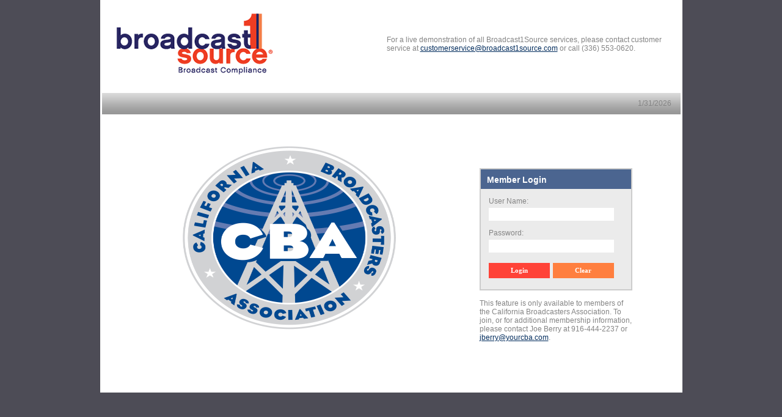

--- FILE ---
content_type: text/html; charset=utf-8
request_url: https://ca.broadcast1source.com/
body_size: 3206
content:


<!DOCTYPE html PUBLIC "-//W3C//DTD XHTML 1.0 Transitional//EN" "http://www.w3.org/TR/xhtml1/DTD/xhtml1-transitional.dtd">
<html xmlns="http://www.w3.org/1999/xhtml">
<head>
    <meta http-equiv="Content-Type" content="text/html; charset=iso-8859-1" />
    <title>California Members Login</title>
    <link href="includes/css/main/css.css" rel="stylesheet" type="text/css" />
    <script type="text/javascript" language="javascript" src="includes/ecfuns.js"></script>
</head>
<body>
    <form name="form1" method="post" action="./" id="form1">
<div>
<input type="hidden" name="__EVENTTARGET" id="__EVENTTARGET" value="" />
<input type="hidden" name="__EVENTARGUMENT" id="__EVENTARGUMENT" value="" />
<input type="hidden" name="__VIEWSTATE" id="__VIEWSTATE" value="/[base64]/ROH5pihDpDdwwHiBB68tdQ" />
</div>

<script type="text/javascript">
//<![CDATA[
var theForm = document.forms['form1'];
if (!theForm) {
    theForm = document.form1;
}
function __doPostBack(eventTarget, eventArgument) {
    if (!theForm.onsubmit || (theForm.onsubmit() != false)) {
        theForm.__EVENTTARGET.value = eventTarget;
        theForm.__EVENTARGUMENT.value = eventArgument;
        theForm.submit();
    }
}
//]]>
</script>


<div>

	<input type="hidden" name="__VIEWSTATEGENERATOR" id="__VIEWSTATEGENERATOR" value="CA0B0334" />
</div>
        <div>
            <table width="953px" align="center" style="background-color: #ffffff;"
                border="0" cellpadding="0" cellspacing="0">
                <tr>
                    <td>
            <table width="100%" height="82" style="background-color: #ffffff; text-align: center;"
                border="0" cellpadding="0" cellspacing="0">
                <tr>
                    <td height="10px"></td>
                </tr>
                <tr>
                    <td>
                        <table width="100%" border="0" style="text-align: center;" cellpadding="0" cellspacing="0">
                            <tr>
                                <td height="10px" colspan="3">
                                    <img src="images/clr.gif" width="1" height="1" /></td>
                            </tr>
                            <tr>
                                <td width="2%">&nbsp;</td>
                                <td align="left" valign="top" width="450px">
                                        <img src="images/broadcast_one_logo.gif" style="border: 0;" /></td>
                                <td align="left" valign="middle" class="lblnewtext">For a live demonstration of all Broadcast1Source services, please contact customer service at <a class="lblnewhtext" href="/cdn-cgi/l/email-protection#44273137302b292136372136322d27210426362b25202725373075372b313627216a272b29"><span class="__cf_email__" data-cfemail="0b687e787f64666e79786e797d62686e4b6979646a6f686a787f3a78647e79686e25686466">[email&#160;protected]</span></a> or call (336) 553-0620.</td>

                            </tr>
                            <tr>
                                <td height="10px" colspan="3">
                                    <img src="images/clr.gif" width="1" height="1" /></td>
                            </tr>

                        </table>
                        <table width="100%" border="0" cellspacing="0" cellpadding="0">
                            <tr>
                                <td height="10px">
                                    <img src="images/clr.gif" width="1" height="1" /></td>
                            </tr>
                        </table>
                        <table id="tbMemDets" width="100%" border="0" height="50">
	<tr id="trMemDets">
		<td id="tdMemIDDets" align="right" valign="middle">
                            <table border="0" cellpadding="0" cellspacing="0" width="100%"><tr style="background-image: url(images/header_bar.png); height: 35px; width: 1345px;"><td align="right"><script data-cfasync="false" src="/cdn-cgi/scripts/5c5dd728/cloudflare-static/email-decode.min.js"></script><script id="dxis_498869059" src="/DXR.axd?r=1_9-O1EZr" type="text/javascript"></script><script id="dxis_1532393253" src="/DXR.axd?r=1_10-O1EZr" type="text/javascript"></script><script id="dxis_1132233626" src="/DXR.axd?r=1_253-O1EZr" type="text/javascript"></script><script id="dxis_547551563" src="/DXR.axd?r=1_21-O1EZr" type="text/javascript"></script><script id="dxis_1636180460" src="/DXR.axd?r=1_62-O1EZr" type="text/javascript"></script><script id="dxis_1532566406" src="/DXR.axd?r=1_11-O1EZr" type="text/javascript"></script><script id="dxis_1532465251" src="/DXR.axd?r=1_12-O1EZr" type="text/javascript"></script><script id="dxis_457398744" src="/DXR.axd?r=1_181-O1EZr" type="text/javascript"></script><script id="dxis_1105079315" src="/DXR.axd?r=1_182-O1EZr" type="text/javascript"></script><script id="dxis_1532359620" src="/DXR.axd?r=1_13-O1EZr" type="text/javascript"></script><script id="dxis_1969917085" src="/DXR.axd?r=1_180-O1EZr" type="text/javascript"></script><script id="dxis_1347667042" src="/DXR.axd?r=1_187-O1EZr" type="text/javascript"></script><link rel="stylesheet" type="text/css" href="/DXR.axd?r=1_66-O1EZr" /><link rel="stylesheet" type="text/css" href="/DXR.axd?r=1_207-O1EZr" /><link rel="stylesheet" type="text/css" href="/DXR.axd?r=1_204-O1EZr" /><link rel="stylesheet" type="text/css" href="/DXR.axd?r=1_208-O1EZr" /><span class="dxeBase lblnewtext" id="lblMemIDDets">1/31/2026</span>&nbsp;&nbsp;&nbsp;&nbsp;&nbsp;</td>
                            </tr></table>
                        </td>
	</tr>
</table>

                        <table width="100%" border="0" cellspacing="0" cellpadding="0">
                            <tr>
                                <td height="20px">
                                    <img src="images/clr.gif" width="1" height="1" /></td>
                            </tr>
                        </table>
                        <table height="427px" width="100%" border="0" cellspacing="0" cellpadding="0">
	<tr>
		<td align="center" valign="top" width="70%"><br /><br /><img src="images/cba_logo.jpg" width="350" height="300" /></td>
		<td align="left" valign="top" width="20%"><br /><br /><br /><br /><br />
                                <table class="dxrpControl_dxrp_panel" cellspacing="0" cellpadding="0" id="rpLogin" border="0" style="height:200px;width:250px;border-collapse:collapse;border-collapse:separate;">
			<tr>
				<td id="rpLogin_HC" class="dxrpHeader_dxrp_panel dxrp_panel_header dx-borderBox" style="border-top-style:Solid;text-align:Left;border-left-color:#CCCCCC;border-left-width:2px;border-top-color:#CCCCCC;border-right-style:Solid;border-top-width:2px;border-right-width:2px;border-right-color:#CCCCCC;border-left-style:Solid;"><span id="rpLogin_RPHT" class="dxrpHT dx-vam">Member Login</span></td>
			</tr><tr class="dxrpCR">
				<td id="rpLogin_RPC" class="dxrp dxrpcontent dx-borderBox" style="background-color:#EBEBEB;width:100%;border-bottom:2px solid #cccccc ;border-left:2px solid #cccccc ;border-right:2px solid #cccccc ;"><div class="dxrpAW">
					<div id="rpLogin_CRC" class="dx-borderBox dxrpCW" style="padding-left:10px;padding-right:10px;padding-top:10px;padding-bottom:10px;">
						
                                    <table id="rpLogin_tbWelcome">
							<tr>
								<td align="left">
                                                <span id="rpLogin_lblName" title="Enter your User Name" class="lblnewtext" style="display:inline-block;width:110px;">User Name:</span>
                                            </td>
							</tr>
							<tr>
								<td align="left" style="padding-bottom: 10px">
                                                <table class="dxeTextBoxSys dxeTextBox_dxtb dxtb_text dxeTextBoxDefaultWidthSys" cellspacing="0" cellpadding="0" id="rpLogin_edtLoginName" border="0" style="height:21px;width:205px;border-collapse:collapse;">
									<tr>
										<td class="dxic" style="width:100%;"><input class="dxeEditArea_dxtb dxeEditAreaSys" id="rpLogin_edtLoginName_I" name="rpLogin$edtLoginName" onchange="ASPx.EValueChanged(&#39;rpLogin_edtLoginName&#39;)" type="text" /></td>
									</tr>
								</table><script id="dxss_1109038234" type="text/javascript">
<!--
ASPx.createControl(ASPxClientTextBox,'rpLogin_edtLoginName','edtLoginName',{'uniqueID':'rpLogin$edtLoginName','scStates':6,'scPostfix':'dxtb'},null,null,{'decorationStyles':[{'key':'F','className':'dxeFocused_dxtb','cssText':''}]});

//-->
</script>
                                            </td>
							</tr>
							<tr>
								<td align="left">
                                                <span id="rpLogin_lblPass" class="lblnewtext" style="display:inline-block;width:110px;">Password:</span>
                                            </td>
							</tr>
							<tr>
								<td align="left" style="padding-bottom: 10px">
                                                <table class="dxeTextBoxSys dxeTextBox_dxtb dxtb_text dxeTextBoxDefaultWidthSys" cellspacing="0" cellpadding="0" id="rpLogin_edtPassword" border="0" style="height:21px;width:205px;border-collapse:collapse;">
									<tr>
										<td class="dxic" style="width:100%;"><input class="dxeEditArea_dxtb dxeEditAreaSys" id="rpLogin_edtPassword_I" name="rpLogin$edtPassword" onchange="ASPx.EValueChanged(&#39;rpLogin_edtPassword&#39;)" type="password" /></td>
									</tr>
								</table><script id="dxss_1474495981" type="text/javascript">
<!--
ASPx.createControl(ASPxClientTextBox,'rpLogin_edtPassword','edtPassword',{'uniqueID':'rpLogin$edtPassword','scStates':6,'scPostfix':'dxtb'},null,null,{'decorationStyles':[{'key':'F','className':'dxeFocused_dxtb','cssText':''}]});

//-->
</script>
                                            </td>
							</tr>
							<tr>
								<td>
                                                
                                            </td>
							</tr>
							<tr>
								<td>
                                                <table border="0" cellpadding="0" cellspacing="0" width="100%">
									<tr>
										<td>
                                                <div class="dxbButton_btnnewsave dxbButtonSys dxbTSys" id="rpLogin_btnLogin" style="color:White;background-color:#FF4338;font-weight:bold;height:25px;width:100px;-webkit-user-select:none;cursor:pointer;">
											<div class="dxb">
												<div class="dxb-hbc">
													<input id="rpLogin_btnLogin_I" class="dxb-hb" value="Login" type="submit" name="rpLogin$btnLogin" readonly="readonly" />
												</div><span class="dx-vam">Login</span>
											</div>
										</div><script id="dxss_39147693" type="text/javascript">
<!--
ASPx.AddHoverItems('rpLogin_btnLogin',[[['dxbButtonHover_btnnewsave'],[''],[''],['','TC']]]);
ASPx.AddPressedItems('rpLogin_btnLogin',[[['dxbButtonPressed_btnnewsave'],[''],[''],['','TC']]]);
ASPx.AddDisabledItems('rpLogin_btnLogin',[[['dxbDisabled_btnnewsave'],[''],[''],['','TC']]]);
ASPx.AddSelectedItems('rpLogin_btnLogin',[[['dxbf'],[''],['CD']]]);
ASPx.InitializeSVGSprite();
ASPx.createControl(ASPxClientButton,'rpLogin_btnLogin','btnLogin',{'autoPostBack':true,'uniqueID':'rpLogin$btnLogin','serverEvents':['Click']},{'Click':function (s, e) { if ((edtLoginName.GetText() == null) || (edtLoginName.GetText() == '')) { alert('Please enter user name'); edtLoginName.Focus(); e.processOnServer = false; } else if (IsValidEmail(edtLoginName.GetText()) == false) { alert('Invalid user name'); edtLoginName.Focus(); e.processOnServer = false; } else if ((edtPassword.GetText() == null) || (edtPassword.GetText() == '')) { alert('Please enter password'); edtPassword.Focus(); e.processOnServer = false; } else { e.processOnServer = true; } } });

//-->
</script>
                                                </td>
										<td width="5px"></td>
										<td>
                                                <div class="dxbButton_btnnewcancel dxbButtonSys dxbTSys" id="rpLogin_btnClear" style="color:White;background-color:#FF7F3F;font-weight:bold;height:25px;width:100px;-webkit-user-select:none;cursor:pointer;">
											<div class="dxb">
												<div class="dxb-hbc">
													<input id="rpLogin_btnClear_I" class="dxb-hb" value="Clear" type="submit" name="rpLogin$btnClear" readonly="readonly" />
												</div><span class="dx-vam">Clear</span>
											</div>
										</div><script id="dxss_1825113488" type="text/javascript">
<!--
ASPx.AddHoverItems('rpLogin_btnClear',[[['dxbButtonHover_btnnewcancel'],[''],[''],['','TC']]]);
ASPx.AddPressedItems('rpLogin_btnClear',[[['dxbButtonPressed_btnnewcancel'],[''],[''],['','TC']]]);
ASPx.AddDisabledItems('rpLogin_btnClear',[[['dxbDisabled_btnnewcancel'],[''],[''],['','TC']]]);
ASPx.AddSelectedItems('rpLogin_btnClear',[[['dxbf'],[''],['CD']]]);
ASPx.createControl(ASPxClientButton,'rpLogin_btnClear','btnClear',{'uniqueID':'rpLogin$btnClear'},{'Click':function (s, e) { edtLoginName.SetText(''); edtPassword.SetText(''); } });

//-->
</script>
                                                </td>
									</tr>
								</table>
								
                                            </td>
							</tr>
						</table>
						
                                
					</div>
				</div></td>
			</tr>
		</table>
                            <span class="dxeBase lblnewtext" id="lblNote"><br />This feature is only available to members of the California Broadcasters Association. To join, or for additional membership information, please contact Joe Berry at 916-444-2237 or <a class='lblnewhtext' href="/cdn-cgi/l/email-protection#7c161e190e0e053c0513090e1f1e1d521f1311"><span class="__cf_email__" data-cfemail="bed4dcdbccccc7fec7d1cbccdddcdf90ddd1d3">[email&#160;protected]</span></a>.</span><script data-cfasync="false" src="/cdn-cgi/scripts/5c5dd728/cloudflare-static/email-decode.min.js"></script><script id="dxss_451587785" type="text/javascript">
<!--
ASPx.createControl(ASPxClientLabel,'lblNote','',{'encodeHtml':false,'scStates':4,'scPostfix':''});

//-->
</script>
        </td>
		<td width="10%"></td>
	</tr>
</table>

        </td></tr></table>
        </div>
    </form>
</body>
</html>


--- FILE ---
content_type: text/css
request_url: https://ca.broadcast1source.com/includes/css/main/css.css
body_size: 3794
content:
.body 
{  
	font-family: Verdana, Arial, Helvetica, sans-serif; font-size: 9pt; font-style: normal; font-weight: normal; color: #000000; background-color: #4D4C56; margin-top: 0px;
}
.tableHead 
{ 
	font-family: Verdana, Arial, Verdana, sans-serif; color: #FFFFFF; font-weight:bold; font-size:10pt; background-color:#1A4876;
}
.tableField 
{ 
	font-family: Verdana, Arial, sans-serif; color: #695F70; font-weight:bold; font-size:10pt; text-align:right;
}
.tableField1 
{
	font-family: Verdana, Arial, sans-serif; color: #695F70; font-weight:bold; font-size:10pt; text-align:left;
}
.pagetitle 
{ 
	font-family: Verdana, Arial, Helvetica, sans-serif; font-size: 14pt; font-style: normal; font-variant: normal; color: #000000; text-align: center
}
.bodybold 
{ 
	font-family: Verdana, Arial, Helvetica, sans-serif; font-size: 9pt; font-style: normal; font-weight: bold; color: #000000 
}
.graytextfield 
{  
	background-color: #E2e2e2
}
.graynumtext 
{  
	background-color: #EEEEEE; font-family: Verdana, Arial; font-size: 10pt; color: #000000; text-align:right;
}
.noRecord 
{ 
	font-family: Verdana, Arial; font-size: 12pt; color: #990000; font-weight:bold; font-style:normal
}
.noRecordS 
{ 
	font-family: Verdana, Arial; font-size: 9pt; color: #990000; font-weight:bold;
}
.pagesubtitle 
{  
	font-family: Verdana, Arial, Helvetica, sans-serif; font-size: 10pt; font-style: normal; font-weight: bold; color: #000000
}
.tdbottom 
{  
	font-family: Verdana, Arial, Helvetica, sans-serif; font-size: 9pt; font-style: normal; font-weight: normal; color: #000000;border-bottom:1px #000000 solid;
}
.tdbottomForm 
{ 
	font-family: Arial, Helvetica, sans-serif; font-size: 9pt; font-style: normal; font-weight: normal; color: #000000;border-bottom:2px #000000 solid; text-decoration: none
}
.tdForm 
{ 
	font-family: Arial, Helvetica, sans-serif; font-size: 9pt; font-style: normal; font-weight: normal; color: #000000; letter-spacing: 1px; text-align: justify; word-spacing: normal; line-height: 20pt
}
.tdForm1 
{ 
	font-family: Arial, Helvetica, sans-serif; font-size: 9pt; font-style: normal; font-weight: normal; color: #000000; letter-spacing: 1px; text-align: justify; word-spacing: normal 
}
.tdFormCenter 
{ 
	font-family: Arial, Helvetica, sans-serif; font-size: 9pt; font-style: normal; font-weight: normal; color: #000000; letter-spacing: 1px; text-align: center; word-spacing: normal
}
.menu_link1 
{
	font-family: Verdana, Arial; font-size: 10pt; color: #000000; font-weight: normal; text-decoration: none
}
.tdHead 
{ 
	font-family: Verdana, Arial, sans-serif; color: #695F70; font-weight:bold; font-size:10pt; text-align:right; background-color:#F0F8FF;
}
.tdData 
{ 
	font-family: Verdana, Arial, sans-serif; color: #000000; font-weight:normal; font-size:10pt; background-color:#EEEEEE;
}
.tdLightGray 
{ 
	font-family: Verdana, Arial, sans-serif; color: #000000; font-weight:normal; font-size:10pt; background-color:#EEEEEE;
}
.tdLightBlue 
{ 
	font-family: Verdana, Arial, sans-serif; color: #000000; font-weight:normal; font-size:10pt; background-color:#F0F8FF;}a.white:link {
	font-family: Verdana, Arial, Helvetica, sans-serif;
	font-size: 10px;
	font-weight: bold;
	color: #FFFFFF;
	text-decoration: none;
}
BODY
{
	font-family: Tahoma;
	font-size: 11px;
	color: #000000;
	/*background-color: #3B1501;*/
	/*background: #4D4C56;*/
	background-color: #4D4C56; 
	margin: 0px;
}
TD {
	FONT-FAMILY: Tahoma;
	FONT-SIZE: 11px;
	COLOR: #000000;
}

#news{
	COLOR:#423323;
}

#date{
	FONT-SIZE:10px;
	COLOR:#E2C066;
	FONT-WEIGHT:bold;
}


#foot{
	FONT-SIZE: 9px;
	COLOR: #644231;
	PADDING-LEFT:30px;
}

#params{
	FONT-SIZE: 9px;
	COLOR: #000000;
}

H1 {
	FONT-SIZE: 11px;
	COLOR: #000000;
	MARGIN-BOTTOM: 5px;
	MARGIN-TOP: 0px;
}

P{
	FONT-SIZE: 11px;
	COLOR: #000000;
	MARGIN:0px 0px 10px 0px;
}
.TDTEXT
{
	font-family: Tahoma;
	FONT-SIZE: 12px;
	COLOR: White;
	font-weight: bold;
	background-color: #003366;
}
.TD1TEXT
{
	font-family: Tahoma;
	FONT-SIZE: 12px;
	COLOR: White;
	font-weight: bold;
	/*background-color: #003366;*/
	background-image: url('../../../i/center_bg.gif');
}
.TDDGRAYTEXT
{
	font-family: Tahoma;
	FONT-SIZE: 12px;
	COLOR: Gray;
	font-weight: bold;
	background-color: #cddbe3;
}
.TDBLUE
{
	font-family: Tahoma;
	FONT-SIZE: 12px;
	background-color: #e6e7e6;
}
.LBLTEXT
{
	font-family: Arial, Verdana, Helvetica, sans-serif;	
	FONT-SIZE: 12px;
	COLOR: #000000;
}
.lbljobprevtext
{
	font-family: Times New Roman;
	FONT-SIZE: 12pt;
}
.lblgtext
{
	font-family: Arial, Verdana, Helvetica, sans-serif;	
	FONT-SIZE: 12px;
	/*COLOR: #000000;*/
	COLOR: #848484;
	/*background-color: #333333;*/
	background-color: #CCCCCC;
}
.lblgltext
{
	font-family: Arial, Verdana, Helvetica, sans-serif;	
	FONT-SIZE: 12px;
	/*COLOR: #000000;*/
	COLOR: #848484;
	background-color: #EAE7E7;
	/*background-color: #EEEEEE;*/
}
.LBLBTEXT
{
	font-family: Arial, Verdana, Helvetica, sans-serif;		
	FONT-SIZE: 12px;
	COLOR: #000000;
	font-weight: bold;
}
.LBLNOTETEXT
{
	font-family: Arial, Verdana, Helvetica, sans-serif;
	FONT-SIZE: 12px;
	font-style: italic;	
	COLOR: #000000;
}
.LBLMSGTEXT
{
	font-family: Tahoma;	
	FONT-SIZE: 12px;
	COLOR: Maroon;
	font-weight: bold;
}
.LBLMSG1
{
	font-family: Arial, Verdana, Helvetica, sans-serif;	
	FONT-SIZE: 11px;
	COLOR: #333333;
}
.LBLHTEXT
{
	font-family: Tahoma;	
	FONT-SIZE: 12px;
	COLOR: Blue;
	FONT-WEIGHT:bold;
	TEXT-DECORATION: underline;
}
.LBLBIGHTEXT
{
	font-family: Tahoma;	
	FONT-SIZE: 14px;
	COLOR: Blue;
	FONT-WEIGHT:bold;
	TEXT-DECORATION: underline;
}
.LBLH1TEXT
{
	font-family: Tahoma;	
	FONT-SIZE: 14px;
	COLOR: #000000;	
	FONT-WEIGHT:bold;
}
.LBLH2TEXT
{
	font-family: Tahoma;	
	FONT-SIZE: 16px;
	COLOR: #000000;
	FONT-WEIGHT:bold;
}
/* The below is for Edit Pages Labels Text */
.LBLCTRLSTEXT
{
	font-family: Tahoma;
	FONT-SIZE: 12px;
	COLOR: #000000;
}
.LBLTEXT_White
{
	font-family: Tahoma;
	FONT-SIZE: 14px;
}
.LBLBIGTEXT_White
{
	font-family: Tahoma;
	FONT-SIZE: 18px;
}
.LBLNOTEREDTEXT 
{
	font-family: Tahoma;
	FONT-SIZE: 12px;
	COLOR: red;
}
.LBLNOTEBOLDREDTEXT 
{
	font-family: Tahoma;
	FONT-SIZE: 12px;
	COLOR: red;
	font-weight: bold;
}
.INPUT
{
	font-family: Tahoma;	
	FONT-SIZE: 12px;
	COLOR: #000000;
}
TEXTAREA{
	font-family: Tahoma;
	FONT-SIZE: 12px;
	COLOR: #6A6A6A;
}
.dxeRoundPanelHeader
{
	font-family: Tahoma;
	FONT-SIZE: 14px;
	COLOR: #000000;
	font-weight: bold;
}
UL	
{
	font-family: Arial, Verdana, Helvetica, sans-serif;
	font-size: 12px;
	font-weight: normal;
	color: #424242;
	line-height: 24px;
	text-decoration: none;
	margin: 0px 40px 0px 12px;
}

#foot A, #foot A:active, #foot A:visited{
	FONT-SIZE: 11px;
	COLOR: #000000;
	FONt-WEIGHT:bold;
	TEXT-DECORATION:none;
}
#foot A:hover{
	FONT-SIZE: 11px;
	TEXT-DECORATION:underline;
}

#news A, #news A:active, #news A:visited{
	FONT-SIZE: 10px;
	COLOR:#423323;
	FONt-WEIGHT:bold;
	TEXT-DECORATION:none;
}
#news A:hover{
	FONT-SIZE: 10px;
	TEXT-DECORATION:underline;
}

#white A, #white A:active, #white A:visited{
	FONT-SIZE: 11px;
	COLOR:#000000;
	TEXT-DECORATION:underline;
}
#white A:hover{
	FONT-SIZE: 11px;
	TEXT-DECORATION:none;
}
.center_bg {
	background-image: url('../../../i/center_bg.gif')
}
.center_bg_2 {
	background-image: url('../../../i/center_bg_2.gif')
}
.check_f {
	margin-top: 3px;
}
.greenstyle {
	color: #304C0A;
	font-weight: bold;
}
.family {
	font-family: verdana, arial, Helvetica, sans-serif;
	font-size: 10px;
	font-weight: normal;
	color: #2C2727;
	line-height: 160%;
	text-decoration: none;
	margin: 0px 0px 0px 0px;
}
.cr {
	font-family: verdana, arial, Helvetica, sans-serif;
	font-size: 10px;
	font-weight: normal;
	/*font-variant: small-caps;*/
	color: #2C2727;
	line-height: 160%;
	/*letter-spacing: .05em;*/
	text-decoration: none;
	margin: 0px 0px 0px 0px;
}
H1 {
	font-family: Arial, Verdana, Helvetica, sans-serif;
	font-size: 17px;
	font-weight: normal;
	color: #ffffff;
	letter-spacing: .05em;
	line-height: 24px;
	text-decoration: none;
	margin: 0px 0px 0px 0px;
}

/*H2 {
	font-family: Arial, Verdana, Helvetica, sans-serif;
	font-size: 16px;
	font-weight: normal;
	color: #010C24;
	letter-spacing: .05em;
	line-height: 26px;
	text-decoration: none;
	margin: 5px 30px 0px 0px;
}*/

H2 
{
	font-family: Arial, Verdana, Helvetica, sans-serif;
	font-size: 16px;
	font-weight: normal;
	color: #010C24;
	letter-spacing: .05em;
	line-height: 26px;
	text-decoration: none;
	margin: 5px 20px 0px 0px;
}

H3 {
	font-family: verdana, arial, Helvetica, sans-serif;
	font-size: 10px;
	font-weight: normal;
	color: #010C24;
	text-decoration: none;
	margin: 0px 0px 0px 0px;
}
H4 {
	font-family: Arial, Verdana, Helvetica, sans-serif;
	font-size: 17px;
	font-weight: bold;
	color: #0D2147;
	text-decoration: none;
	margin: 0px 0px 0px 0px;
}
.h1n {
	font-family: Arial, Verdana, Helvetica, sans-serif;
	font-size: 17px;
	font-weight: normal;
	color: #ffffff;
	letter-spacing: .05em;
	line-height: 24px;
	text-decoration: none;
	margin: 0px 0px 0px 0px;
}
.h2n {
	font-family: Arial, Verdana, Helvetica, sans-serif;
	font-size: 16px;
	font-weight: normal;
	color: #010C24;
	letter-spacing: .05em;
	line-height: 26px;
	text-decoration: none;
	margin: 5px 30px 0px 0px;
}
H5 {
	font-family: Verdana, Helvetica, sans-serif;
	font-size: 11px;
	font-weight: normal;
	color: #010C24;
	text-decoration: none;
	line-height: 18px;
	margin: 0px 0px 0px 0px;
}
.logopush {
	margin: 0px 0px 0px 30px;
}
.txthed {
	font-family: Century Gothic, Helvetica, sans-serif;
	font-size: 16px;
	font-weight: normal;
	letter-spacing: 0.05em;
	color: #ffffff;
	line-height: 29px;
	text-decoration: none;
	margin: 20px 80px 20px 80px;
}
.top_hed{
	font-family: Arial, Verdana, Helvetica, sans-serif;
	font-size: 18px;
	font-weight: bold;
	color: #333333;
	letter-spacing: .05em;
	text-decoration: none;
	margin: 0px 0px 5px 0px;
}
.top_hed_front {
	color: #333333;
}
.top_hed_back {
	color: #770a0a;
}
.coretext {
	font-family: Arial, Verdana, Helvetica, sans-serif;
	font-size: 12px;
	font-weight: normal;
	color: #424242;
	line-height: 24px;
	text-decoration: none;
	margin: 0px 40px 0px 0px;
}
.coretext2 {
	font-family: Arial, Verdana, Helvetica, sans-serif;
	font-size: 12px;
	font-weight: normal;
	color: #424242;
	line-height: 24px;
	text-decoration: none;
	margin: 0px 40px 0px 0px;
}
.lin {
	font-family: Arial, Verdana, Helvetica, sans-serif;
	font-size: 12px;
	font-weight: normal;
	/*color: #424242;*/
	color: #314D0B;
	line-height: 24px;
	text-decoration: none;
	margin: 0px 0px 0px 6px;
}
.lintext {
	font-family: Arial, Verdana, Helvetica, sans-serif;
	font-size: 12px;
	font-weight: normal;
	color: #424242;
	line-height: 24px;
	text-decoration: none;
	margin: 0px 0px 0px 0px;
}
a.wht 
{
	font-family: Century Gothic, Helvetica, sans-serif;
	font-size: 16px;
	font-weight: normal;
	letter-spacing: 0.05em;
	color: #ffffff;
	line-height: 29px;
	text-decoration: none;
	margin: 20px 80px 20px 80px;
}
a.wht:link {
	font-family: Century Gothic, Helvetica, sans-serif;
	font-size: 16px;
	font-weight: normal;
	letter-spacing: 0.05em;
	color: #ffffff;
	line-height: 29px;
	text-decoration: none;
	margin: 20px 80px 20px 80px;
}
a.wht:visited {
	font-family: Century Gothic, Helvetica, sans-serif;
	font-size: 16px;
	font-weight: normal;
	letter-spacing: 0.05em;
	color: #ffffff;
	line-height: 29px;
	text-decoration: none;
	margin: 20px 80px 20px 80px;

}
a.wht:hover {
	font-family: Century Gothic, Helvetica, sans-serif;
	font-size: 16px;
	font-weight: normal;
	letter-spacing: 0.05em;
	color: #ffffff;
	line-height: 29px;
	text-decoration: none;
	margin: 20px 80px 20px 80px;
}
.lmenu_item {
	font-family: Verdana, Helvetica, sans-serif;
	font-size: 11px;
	font-weight: normal;
	color: #314D0B;
	line-height: 220%;
	text-decoration: none;
	margin: 0px 0px 0px 20px;
}
.lmenu_item_red {
	font-family: Verdana, Helvetica, sans-serif;
	font-size: 11px;
	font-weight: bold;
	color: #A81219;
	line-height: 220%;
	text-decoration: none;
	margin: 0px 0px 0px 20px;
}
.lmenu_feature {
	font-family: Verdana, Helvetica, sans-serif;
	font-size: 10px;
	font-weight: normal;
	color: #010C24;
	line-height: 160%;
	text-decoration: none;
	margin: 0px 40px 0px 40px;
}
.select_but {
	font-family: Arial, Verdana, Helvetica, sans-serif;
	font-size: 12px;
	font-weight: normal;
	color: #333333;
	line-height: 22px;
	text-decoration: none;
	background-color: #8ED7E6;
	width: 260px;
	height: 30px;
}
.select_but_2 {
	font-family: Arial, Verdana, Helvetica, sans-serif;
	font-size: 12px;
	font-weight: normal;
	color: #ffffff;
	line-height: 22px;
	text-decoration: none;
	background-color: #689829; 
	width: 260px;
	height: 70px;
}
.login_hed {
	font-family: Arial, Verdana, Helvetica, sans-serif;
	font-size: 16px;
	font-weight: bold;
	color: #142B5D;
	letter-spacing: .05em;
	line-height: 24px;
	text-decoration: none;
	margin: 5px 0px 10px 0px;
}
.login_item {
	font-family: Verdana, Helvetica, sans-serif;
	font-size: 11px;
	font-weight: bold;
	color: #010C24;
	line-height: 160%;
	text-decoration: none;
	margin: 5px 0px 0px 0px;
}
.login_but {
	font-family: Verdana, Helvetica, sans-serif;
	font-size: 12px;
	font-weight: normal;
	color: #ffffff;
	text-decoration: none;
	background-color: #689829; 
	width: 170px;
	height: 17px;
}
.login_but_2 {
	font-family: Verdana, Helvetica, sans-serif;
	font-size: 11px;
	font-weight: normal;
	color: #333333;
	line-height: 100%;
	text-decoration: none;
	background-color: #8ED7E6; 
	width: 170px;
}
.login_but_3 {
	font-family: Verdana, Helvetica, sans-serif;
	font-size: 11px;
	font-weight: normal;
	color: #ffffff;
	line-height: 100%;
	text-decoration: none;
	background-color: #689829;  
	width: 260px;
	height: 17px;
}
middle_menu {
	font-family: Century Gothic, Verdana, Arial, Helvetica, sans-serif;
	font-size: 11px;
	font-weight: normal;
	letter-spacing: 0.05em;	
	text-decoration: none;
	color: #ffffff;
}
sub_menu {
	font-family: Century Gothic, Verdana, Arial, Helvetica, sans-serif;
	font-size: 11px;
	font-weight: normal;
	letter-spacing: 0.05em;	
	text-decoration: none;
	color: Green;
}
a.middle_menu:link {
	font-family: Verdana, Arial, Helvetica, sans-serif;
	font-size: 11px;
	font-weight: normal;
	text-decoration: none;
	color: #ffffff;
}
a.middle_menu:visited {
	font-family: Verdana, Arial, Helvetica, sans-serif;
	font-size: 11px;
	font-weight: normal;
	text-decoration: none;
	color: #ffffff;

}
a.middle_menu:hover {
	font-family: Verdana, Arial, Helvetica, sans-serif;
	font-size: 11px;
	font-weight: normal;
	text-decoration: none;
	color: #ffffff;
}
.top_right_menu {
	font-family: Arial, Verdana, Helvetica, sans-serif;
	font-size: 13px;
	font-weight: normal;
	color: #49484C;
	letter-spacing: .05em;
	text-decoration: none;
	margin: 0px 30px 16px 30px;
}
.admintop_right_menu {
	font-family: Arial, Verdana, Helvetica, sans-serif;
	font-size: 13px;
	font-weight: normal;
	color: #49484C;
	letter-spacing: .05em;
	text-decoration: none;
}
.login_nme {
	font-family: Verdana, Arial, Helvetica, sans-serif;
	font-size: 11px;
	font-weight: normal;
	color: #ffffff;
	line-height: 24px;
	text-decoration: none;
	margin: 0px 30px 0px 30px;
}
.db_right_menu {
	font-family: Arial, Verdana, Helvetica, sans-serif;
	font-size: 13px;
	font-weight: normal;
	color: #49484C;
	letter-spacing: .05em;
	text-decoration: none;
	margin: 0px 30px 16px 30px;
}
a.lin {

            font-family: Verdana, Helvetica, sans-serif;

    font-size: 11px;

    font-weight: normal;

    color: #424242;

}

 

a.lin:link {

            font-family: Verdana, Helvetica, sans-serif;

    font-size: 11px;

    font-weight: normal;

    color: #424242;

}

 

a.lin:visited {

            font-family: Verdana, Helvetica, sans-serif;

    font-size: 11px;

    font-weight: normal;

    color: #424242;

}

 

a.lin:hover {

            font-family: Verdana, Helvetica, sans-serif;

    font-size: 11px;

    font-weight: normal;

    color: #424242;

}
ol {
	font-family: Verdana, Arial, Helvetica, sans-serif;
	font-size: 10px;
	line-height: 14px;
	font-weight: normal;
	color: #49484C;
	text-decoration: none;
	margin: 0px 0px 0px 10px;
}
.lid {
	font-family: Verdana, Arial, Helvetica, sans-serif;
	font-size: 10px;
	line-height: 14px;
	font-weight: normal;
	color: #49484C;
	text-decoration: none;
	margin: 0px 0px 0px 20px;
}
.listatus {
	font-family: Verdana, Arial, Helvetica, sans-serif;
	font-size: 10px;
	line-height: 14px;
	font-weight: normal;
	color: #49484C;
	text-decoration: none;
	margin: 0px 0px 0px 0px;
	text-align: left;
}
.l_tbl {
	font-family: Verdana, Arial, Helvetica, sans-serif;
	font-size: 11px;
	line-height: 14px;
	font-weight: normal;
	color: #49484C;
	text-decoration: none;
	margin: 0px 0px 0px 0px;
	text-align: left;
}
.r_tbl {
	font-family: Verdana, Arial, Helvetica, sans-serif;
	font-size: 11px;
	line-height: 14px;
	font-weight: normal;
	color: #49484C;
	text-decoration: none;
	margin: 0px 0px 0px 0px;
}
.lead {
    font-family: Arial, Verdana, Helvetica, sans-serif;
    font-size: 16px;
    font-weight: normal;
    color: #010C24;
    letter-spacing: .05em;
    line-height: 26px;
    text-decoration: none;
    margin: 5px 30px 0px 0px;
}
.leaddesc {
    font-family: Arial, Verdana, Helvetica, sans-serif;
    font-size: 12px;
    font-weight: normal;
    color: #010C24;
    line-height: 20px;
    text-decoration: none;
    margin: 0px 0px 0px 0px;
}
.rtline {
	border-right: 1px solid #cccccc;
}
.ltline {
	border-left: 1px solid #cccccc;
}
.lbhomelnktext {
	font-weight: normal;
	text-decoration: none;
	color: #314D0B;
}
.td label
{
	font-family: Arial;	
	FONT-SIZE: 12px;
	color: #848484;
}
.lblnewtext
{
	font-family: Arial;	
	FONT-SIZE: 12px;
	color: #848484;
}
.lblnewtext label
{
	font-family: Arial;	
	FONT-SIZE: 12px;
	color: #848484;
}
.lblnewbtext
{
	font-family: Arial;	
	FONT-SIZE: 12px;
	color: #848484;
	font-weight: bold;
}
.lblnewwhitetext
{
	font-family: Arial;	
	FONT-SIZE: 12px;
	color: white;
}
.lblnewwhitetext label
{
	font-family: Arial;	
	FONT-SIZE: 12px;
	color: white;
}
.lblnewmsg1
{
	font-family: Arial;
	FONT-SIZE: 11px;
	color: #848484;
	font-weight: bold;
}
.lblnewh1text
{
	font-family: Arial;
	FONT-SIZE: 14px;
	COLOR: #848484;
	FONT-WEIGHT:bold;
}
.lblnewh2text
{
	font-family: Arial;
	FONT-SIZE: 16px;
	color: #848484;
	FONT-WEIGHT:bold;
}
.lblnewh3text {
	font-family: Arial;
	font-size: 10px;
	font-weight: normal;
	color: #848484;
}
.lblnewh4text {
	font-family: Arial;
	font-size: 17px;
	font-weight: bold;
	color: #848484;
}
.lblnewheadrtext
{
	font-family: Arial;	
	FONT-SIZE: 19px;
	COLOR: #FF4338;
}
.lblrnotetext
{
	font-family: Arial;	
	FONT-SIZE: 12px;
	COLOR: #FF4338;
	font-weight: bold;
}
.lblnewheadbtext
{
	font-family: Arial;	
	FONT-SIZE: 12px;
	COLOR: #002B5C;
}
.lblnewbottomtext
{
	font-family: Arial;	
	FONT-SIZE: 12px;
	COLOR: #848484;
	line-height: 15pt;
}
.lblnewbottombtext
{
	font-family: Arial;	
	FONT-SIZE: 12px;
	font-weight: bold;
	COLOR: #000000;
}
.lblnewheadtext
{
	font-family: Arial;	
	FONT-SIZE: 12px;
	COLOR: #002B5C;	
}
.lblnewhtext
{
	font-family: Arial;	
	FONT-SIZE: 12px;
	COLOR: #002B5C;
	TEXT-DECORATION: underline;
}
.lblnewhwhitetext
{
	font-family: Arial;	
	FONT-SIZE: 12px;
	COLOR: White;
}
.lblnewhbtext
{
	font-family: Arial;	
	FONT-SIZE: 14px;
	COLOR: #002B5C;
	TEXT-DECORATION: underline;
}
.lblnewbluetext
{
	font-family: Arial;	
	FONT-SIZE: 16px;
	color: #002B5C;
	text-align: left;
}
.lblnewbluetext label
{
	font-family: Arial;	
	FONT-SIZE: 16px;
	color: #002B5C;
	text-align: left;
}
.lblnewblueh1text
{
	font-family: Arial;	
	FONT-SIZE: 16px;
	color: #002B5C;
	line-height: 25px;
}
.lblnewblueh2text
{
	font-family: Arial;	
	FONT-SIZE: 14px;
	color: #002B5C;
	line-height: 25px;
}
.lblannouncementtext 
{
    font-family: Arial;
    FONT-SIZE: 16px;
    color: white;
}
.lblannouncementtext label 
{
    font-family: Arial;
    FONT-SIZE: 16px;
    color: white;
}
.lblannouncementbtext
{
    font-family: Arial;
    FONT-SIZE: 16px;
    color: white;
    font-weight: bold;
}
.lblannouncementbtext label 
{
    font-family: Arial;
    FONT-SIZE: 16px;
    color: white;
    font-weight: bold;
}
.lblannouncementhtext
{
    font-family: Arial;
    FONT-SIZE: 16px;
    color: white;
    text-decoration: underline;
}
.lblannouncementhtext label 
{
    font-family: Arial;
    FONT-SIZE: 16px;
    color: white;
    text-decoration: underline;
}
.mnunewtext
{
	font-family: Arial;
	font-size: 12px;
	font-weight: bold;
	color: White;
	letter-spacing: 0.05em;	
	text-decoration: none; 
}
.mnunewtext li
{
	font-family: Arial;
	font-size: 12px;
	font-weight: bold;
	color: White;
	letter-spacing: 0.05em;	
	text-decoration: none; 
	padding-top: 10px;
}
.mnusubnewtext
{
	font-family: Arial;
	font-size: 12px;
	font-weight: bold;
	color: White;
	letter-spacing: 0.05em;	
	text-decoration: none; 
    width: 285px;
}
.btnnewtext
{
	font-family: Arial;
	font-size: 14px;
	font-weight: bold;
	color: White;
	cursor: pointer;
	background-color: #FF4338;
	border-width: 0;
	margin-top: 10px;
	padding-top: 8px;
	padding-bottom: 8px;	
}
.btnnewtext td
{
	font-family: Arial;
	font-size: 14px;
	font-weight: bold;
	color: White;
	cursor: pointer;
	background-color: #FF4338;
	margin-top: 10px;
}
.btnnewsave
{
	font-family: Arial;
	font-size: 14px;
	font-weight: bold;
	color: White;
	cursor: pointer;
	background-color: #FF4338;
	border-width: 0;
	margin-top: 5px;
	padding-top: 4px;
	padding-bottom: 4px;	
}
.btnnewsave td
{
	font-family: Arial;
	font-size: 14px;
	font-weight: bold;
	color: White;
	cursor: pointer;
	background-color: #FF4338;
	margin-top: 5px;
}
.btnnewcancel
{
	font-family: Arial;
	font-size: 14px;
	font-weight: bold;
	color: White;
	cursor: pointer;
	background-color: #808184;
	border-width: 0;
	margin-top: 5px;
	padding-top: 4px;
	padding-bottom: 4px;	
}
.btnnewcancel td
{
	font-family: Arial;
	font-size: 14px;
	font-weight: bold;
	color: White;
	cursor: pointer;
	background-color: #808184;
	margin-top: 5px;
}
.btnbluetext
{
	font-family: Arial;
	font-size: 14px;
	font-weight: bold;
	color: White;
	cursor: pointer;
	background-color: #002B5C;
	border-width: 0;
	margin-top: 10px;
	padding-top: 8px;
	padding-bottom: 8px;	
}
.btnbluetext td
{
	font-family: Arial;
	font-size: 14px;
	font-weight: bold;
	color: White;
	cursor: pointer;
	background-color: #002B5C;
	margin-top: 10px;
}
.dxtb_text
{
	font-family: Arial;
	font-size: 12px;
	background-color: White;
	border-width: 0;
	color: #848484;
}
.dxtb_text td
{
	font-family: Arial;
	font-size: 12px;
	background-color: White;
	border-width: 0;
	color: #848484;
}
.dxtb_text input
{
	font-family: Arial;
	font-size: 12px;
	background-color: White;
	border-width: 0;
	color: #848484;
}
.dxtb_text textarea
{
	font-family: Arial;
	font-size: 12px;
	background-color: White;
	border-width: 0;
	color: #848484;
}
.dxtb_disabled_text
{
	font-family: Arial;
	font-size: 12px;
	background-color: Silver;
	border-width: 0;
	color: #848484;
}
.dxtb_disabled_text td
{
	font-family: Arial;
	font-size: 12px;
	background-color: Silver;
	border-width: 0;
	color: #848484;
}
.dxtb_disabled_text input
{
	font-family: Arial;
	font-size: 12px;
	background-color: Silver;
	border-width: 0;
	color: #848484;
}
.dxtb_disabled_text textarea
{
	font-family: Arial;
	font-size: 12px;
	background-color: Silver;
	border-width: 0;
	color: #848484;
}
.dxtb_readonly_text 
{
	font-family: Arial;
	font-size: 12px;
	background-color: Silver;
	border-width: 0;
	color: #848484;
}
.dxtb_readonly_text td 
{
	font-family: Arial;
	font-size: 12px;
	background-color: Silver;
	border-width: 0;
	color: #848484;
}
.dxtb_readonly_text input 
{
	font-family: Arial;
	font-size: 12px;
	background-color: Silver;
	border-width: 0;
	color: #848484;
}
.dxtb_readonly_text textarea 
{
	font-family: Arial;
	font-size: 12px;
	background-color: Silver;
	border-width: 0;
	color: #848484;
}
.dxcb_list
{
	font-family: Arial;
	font-size: 12px;
	background-color: White;
	border-width: 0;
	color: #848484;
}
.dxcb_list td
{
	font-family: Arial;
	font-size: 12px;
}
.dxcb_list input
{
	font-family: Arial;
	font-size: 12px;
	background-color: White;
	border-width: 0;
	color: #848484;
}
.dxcb_disabled_list
{
	font-family: Arial;
	font-size: 12px;
	background-color: Silver;
	border-width: 0;
	color: #848484;
}
.dxcb_disabled_list td
{
	font-family: Arial;
	font-size: 12px;
}
.dxcb_disabled_list input
{
	font-family: Arial;
	font-size: 12px;
	background-color: Silver;
	border-width: 0;
	color: #848484;
}
.dxrp_panel_header
{
	font-family: Arial;
	font-size: 14px;
	font-weight: bold;
	background-color: #4B6590;
	color: White;
	text-align: left;
	height: 20px;
	padding-left: 5px;
	padding-top: 5px;
}
.dxrp_panel_header td
{
	font-family: Arial;
	font-size: 14px;
	font-weight: bold;
	background-color: #4B6590;
	color: White;
	text-align: left;
	height: 20px;
	padding-left: 5px;
	padding-top: 5px;
}
.dxrp_panel_header span
{
	font-family: Arial;
	font-size: 14px;
	font-weight: bold;
	background-color: #4B6590;
	color: White;
	text-align: left;
	height: 20px;
	padding-left: 5px;
	padding-top: 5px;
}
.dxpc_panel_header
{
	font-family: Arial;
	font-size: 14px;
	font-weight: bold;
	background-color: #4B6590;
	color: White;
	text-align: left;
	height: 25px;
}
.dxpc_panel_header td
{
	font-family: Arial;
	font-size: 14px;
	font-weight: bold;
	background-color: #4B6590;
	color: White;
	text-align: left;
	height: 25px;
}
.dxpc_panel_header div
{
	font-family: Arial;
	font-size: 14px;
	font-weight: bold;
	background-color: #4B6590;
	color: white;
	text-align: left;
	height: 25px;
    padding-left: 5px;
    padding-top: 3px;
}
.dxtl_tree_header
{
	font-family: Arial;
	font-size: 14px;
	font-weight: bold;
	background-color: #4B6590;
	border: solid 2px #CCCCCC;
	border-bottom: 0;
	color: White;
	text-align: left;
	height: 25px;
	padding-top: 15px;
}
.dxtl_tree_node_odd
{
	font-family: Arial;
	font-size: 14px;
	font-weight: bold;
	color: #848484;
	background-color: White;
	border: solid 2px #CCCCCC;
	border-top: 0;
	border-bottom: 0;
	text-align: left;
}
.dxtl_tree_node_odd td
{
	font-family: Arial;
	font-size: 14px;
	font-weight: bold;
	color: #848484;
	background-color: White;
	text-align: left;
}
.dxtl_tree_node_odd a
{
	font-family: Arial;
	font-size: 12px;
	color: #002B5C;
	background-color: White;
	text-align: left;
	text-decoration: underline;
}
.dxtl_tree_node_even
{
	font-family: Arial;
	font-size: 14px;
	font-weight: bold;
	color: #848484;
	background-color: #EBEBEB;
	border: solid 2px #CCCCCC;
	border-top: 0;
	border-bottom: 0;
	text-align: left;
}
.dxtl_tree_node_even td
{
	font-family: Arial;
	font-size: 14px;
	font-weight: bold;
	color: #848484;
	background-color: #EBEBEB;
	text-align: left;
}
.dxtl_tree_node_even a
{
	font-family: Arial;
	font-size: 12px;
	color: #002B5C;
	background-color: #EBEBEB;
	text-align: left;
	text-decoration: underline;
}
.dxtl_tree_node_select
{
	font-family: Arial;
	font-size: 14px;
	font-weight: bold;
	color: #848484;
	background-color: #ffc076;
}
.dxtl_tree_node_select td
{
	font-family: Arial;
	font-size: 14px;
	font-weight: bold;
	color: #848484;
	background-color: #ffc076;
}
.dxtl_tree_node_select a
{
	font-family: Arial;
	font-size: 12px;
	color: #002B5C;
	text-decoration: underline;
	background-color: #ffc076;
}
.dxgv_grid_header
{
	font-family: Arial;
	font-size: 12px;
	font-weight: bold;
	color: White;
	background-color: #4B6590;
	border-width: 0px;
	text-align: left;
	height: 25px;
	padding: 0px;
}
.dxgv_grid_header td
{
	font-family: Arial;
	font-size: 12px;
	font-weight: bold;
	color: White;
	background-color: #4B6590;
	border: solid 0px #CCCCCC;
	text-align: left;
	height: 25px;
	padding-top: 10px;
	padding-left: 5px;
	padding-bottom: 10px;
}
.dxgv_grid_row_odd
{
	font-family: Arial;
	font-size: 12px;
	color: #848484;
	background-color: White;
	text-align: left;
	height: 20px;
}
.dxgv_grid_row_odd td
{
	font-family: Arial;
	font-size: 12px;
	color: #848484;
	background-color: White;
	border: solid 2px #CCCCCC;
	border-top: 0;
	border-bottom: 0;
	text-align: left;
	height: 20px;
}
.dxgv_grid_row_odd a
{
	font-family: Arial;
	font-size: 12px;
	color: #002B5C;
	background-color: White;
	text-align: left;
	height: 20px;
	padding-left: 3px;
	padding-right: 3px;
	text-decoration: underline;
}
.dxgv_grid_row_even
{
	font-family: Arial;
	font-size: 12px;
	color: #848484;
	background-color: #EBEBEB;
	/*border: solid 2px #CCCCCC;
	border-top: 0;
	border-bottom: 0;*/
	text-align: left;
	height: 20px;
}
.dxgv_grid_row_even td
{
	font-family: Arial;
	font-size: 12px;
	color: #848484;
	background-color: #EBEBEB;
	border: solid 2px #CCCCCC;
	border-top: 0;
	border-bottom: 0;
	text-align: left;
	height: 20px;
}
.dxgv_grid_row_even a
{
	font-family: Arial;
	font-size: 12px;
	color: #002B5C;
	background-color: #EBEBEB;
	text-align: left;
	height: 20px;
	padding-left: 3px;
	padding-right: 3px;
	text-decoration: underline;
}
.dxgv_grid_row_empty
{
	font-family: Arial;
	font-size: 12px;
	color: #848484;
	font-weight: bold;
	background-color: White;
	text-align: center;
	height: 30px;
	vertical-align: middle;
}
.dxgv_grid_row_empty td
{
	font-family: Arial;
	font-size: 12px;
	color: #848484;
	font-weight: bold;
	background-color: White;
	text-align: center;
	height: 30px;
	vertical-align: middle;
}
.dxgv_grid_row_preview
{
	font-family: Arial;
	font-size: 12px;
	background-color: White;
	border: solid 2px #CCCCCC;
	text-align: left;
	height: 20px;
}
.dxgv_grid_row_preview td
{
	font-family: Arial;
	font-size: 12px;
	color: #848484;
	background-color: White;
	padding-left: 5px;
	text-align: left;
	height: 20px;
}
.dxgv_grid_row_select
{
	font-family: Arial;
	font-size: 12px;
	color: #848484;
	background-color: #ffc076;
	text-align: left;
	height: 20px;
}
.dxgv_grid_row_select td
{
	font-family: Arial;
	font-size: 12px;
	color: #848484;
	background-color: #ffc076;
	border: solid 2px #CCCCCC;
	border-top: 0;
	border-bottom: 0;
	text-align: left;
	height: 20px;
}
.dxgv_grid_row_filter
{
	font-family: Arial;
	font-size: 12px;
	color: #848484;
	background-color: White;
	text-align: left;
	height: 20px;
}
.dxgv_grid_row_filter td
{
	font-family: Arial;
	font-size: 12px;
	color: #848484;
	background-color: White;
	border: solid 0px #CCCCCC;
	text-align: left;
	height: 20px;
}
.dxgv_grid_row_filter input
{
	font-family: Arial;
	font-size: 12px;
	color: #848484;
	background-color: White;
	border: solid 0px #CCCCCC;
	text-align: left;
	height: 20px;
}
.dxgv_grid_loading_panel
{
	border:solid 1px #9c9ab7;
	background-color: white;
	font: 8pt Tahoma;
	color: #7C7C94;
}
.dxgv_grid_loading_panel td
{
	white-space: nowrap;
	text-align: center;
	padding: 12px 12px 12px 12px;
}
.dxgv_grid_pager
{
	font-family: Arial;	
	FONT-SIZE: 12px;
	color: #848484;
	font-weight: bold;
	text-decoration: underline;
}
.dxgv_grid_pager td
{
	font-family: Arial;	
	FONT-SIZE: 12px;
	color: #848484;
}
.dxgv_grid_row_edit
{
	font-family: Arial;
	font-size: 12px;
	color: #848484;
	background-color: White;
	border: solid 2px #CCCCCC;
	text-align: left;
	height: 20px;
}
.dxgv_grid_row_edit_new
{
	font-family: Arial;
	font-size: 12px;
	color: #848484;
	background-color: #EBEBEB;
	height: 20px;
}
.dxgv_grid_row_edit_new td
{
	font-family: Arial;
	font-size: 12px;
	color: #848484;
	background-color: White;
	border: solid 1px #CCCCCC;
	height: 20px;
}
.dxgv_grid_row_edit_new input
{
	font-family: Arial;
	font-size: 12px;
	color: #848484;
	height: 20px;
}
.dxgv_grid_popupedit_window_header
{
	font-family: Arial;
	font-size: 12px;
	font-weight: bold;
	color: White;
	background-color: #4B6590;
	height: 25px;
	text-align: left;
	vertical-align: middle;
}
.dxgv_grid_popupedit_window_closebutton
{
    display: none;
}
.dxgv_grid_detailbtn
{
    padding: 5px 5px 5px 5px;
	background-color: #EBEBEB;
	border: solid 2px #CCCCCC;
}
.dxgv_grid_detailbtn td
{
    padding: 5px 5px 5px 5px;
	background-color: #EBEBEB;
	border: solid 2px #CCCCCC;
}
.dxgv_grid_popupedit_window_header
{
	font-family: Arial;
	font-size: 12px;
	font-weight: bold;
	color: White;
	background-color: #4B6590;
	height: 25px;
	text-align: left;
	vertical-align: middle;
}
.dxgv_grid_popupedit_window_closebutton
{
    display: none;
}
.arrow-down {
	width: 0; 
	height: 0; 
	border-left: 13px solid transparent;
	border-right: 13px solid transparent;
	border-top: 13px solid #f00;
}
.dxeBase.Orangetext
{
	font-family: Arial;	
	FONT-SIZE: 12px;
	COLOR: #F07523;
}
.dxeBase.Orangetext td
{
	font-family: Arial;	
	FONT-SIZE: 12px;
	COLOR: #F07523;
}
.dxeBase.Orangebtext
{
	font-family: Arial;	
	FONT-SIZE: 12px;
	COLOR: #F07523;
	font-weight: bold;
}
.dxeBase.Orangebtext td
{
	font-family: Arial;	
	FONT-SIZE: 12px;
	COLOR: #F07523;
	font-weight: bold;
}
.dxeBase.Orangeheadtext
{
	font-family: Arial;	
	FONT-SIZE: 19px;
	COLOR: #002B5C;
}
.dxtlHeader.Orangetext
{
	font-family: Arial;
	font-size: 14px;
	font-weight: bold;
	background-color: #F38E49;
	border: solid 2px #CCCCCC;
	border-bottom: 0;
	color: #002B5C;
	text-align: left;
	height: 25px;
	padding-top: 15px;
}
.dxtlNode.Orangetextodd
{
	font-family: Arial;
	font-size: 14px;
	font-weight: bold;
	color: #848484;
	background-color: White;
	border: solid 2px #CCCCCC;
	border-top: 0;
	border-bottom: 0;
	text-align: left;
}
.dxtlNode.Orangetextodd td
{
	font-family: Arial;
	font-size: 14px;
	font-weight: bold;
	color: #848484;
	background-color: White;
	text-align: left;
}
.dxtlNode.Orangetextodd a
{
	font-family: Arial;
	font-size: 12px;
	color: #002B5C;
	background-color: White;
	text-align: left;
	text-decoration: underline;
}
.dxtlAltNode.Orangetexteven
{
	font-family: Arial;
	font-size: 14px;
	font-weight: bold;
	color: #848484;
	background-color: #EBEBEB;
	border: solid 2px #CCCCCC;
	border-top: 0;
	border-bottom: 0;
	text-align: left;
}
.dxtlAltNode.Orangetexteven td
{
	font-family: Arial;
	font-size: 14px;
	font-weight: bold;
	color: #848484;
	background-color: #EBEBEB;
	text-align: left;
}
.dxtlAltNode.Orangetexteven a
{
	font-family: Arial;
	font-size: 12px;
	color: #002B5C;
	background-color: #EBEBEB;
	text-align: left;
	text-decoration: underline;
}
.dxtlFocusedNode.Orangetextselect
{
	font-family: Arial;
	font-size: 14px;
	font-weight: bold;
	color: #848484;
	background-color: #C2C9DC;
}
.dxtlFocusedNode.Orangetextselect td
{
	font-family: Arial;
	font-size: 14px;
	font-weight: bold;
	color: #848484;
	background-color: #C2C9DC;
}
.dxtlFocusedNode.Orangetextselect a
{
	font-family: Arial;
	font-size: 12px;
	color: #002B5C;
	text-decoration: underline;
	background-color: #C2C9DC;
}
.dxgvHeader.Orangetext
{
	font-family: Arial;
	font-size: 12px;
	font-weight: bold;
	color: #002B5C;
	background-color: #F38E49;
	border-width: 0px;
	text-align: left;
	height: 25px;
	padding: 0px;
}
.dxgvHeader.Orangetext td
{
	font-family: Arial;
	font-size: 12px;
	font-weight: bold;
	color: #002B5C;
	background-color: #F38E49;
	border: solid 0px #CCCCCC;
	text-align: left;
	height: 25px;
	padding-top: 10px;
	padding-left: 5px;
	padding-bottom: 10px;
}
.dxgvDataRow.Orangetextodd
{
	font-family: Arial;
	font-size: 12px;
	color: #848484;
	background-color: White;
	text-align: left;
	height: 20px;
}
.dxgvDataRow.Orangetextodd td
{
	font-family: Arial;
	font-size: 12px;
	color: #848484;
	background-color: White;
	border: solid 2px #CCCCCC;
	border-top: 0;
	border-bottom: 0;
	text-align: left;
	height: 20px;
}
.dxgvDataRow.Orangetextodd a
{
	font-family: Arial;
	font-size: 12px;
	color: #002B5C;
	background-color: White;
	text-align: left;
	height: 20px;
	padding-left: 3px;
	padding-right: 3px;
	text-decoration: underline;
}
.dxgvDataRowAlt.Orangetexteven
{
	font-family: Arial;
	font-size: 12px;
	color: #848484;
	background-color: #EBEBEB;
	text-align: left;
	height: 20px;
}
.dxgvDataRowAlt.Orangetexteven td
{
	font-family: Arial;
	font-size: 12px;
	color: #848484;
	background-color: #EBEBEB;
	border: solid 2px #CCCCCC;
	border-top: 0;
	border-bottom: 0;
	text-align: left;
	height: 20px;
}
.dxgvDataRowAlt.Orangetexteven a
{
	font-family: Arial;
	font-size: 12px;
	color: #002B5C;
	background-color: #EBEBEB;
	text-align: left;
	height: 20px;
	padding-left: 3px;
	padding-right: 3px;
	text-decoration: underline;
}

--- FILE ---
content_type: application/javascript
request_url: https://ca.broadcast1source.com/includes/ecfuns.js
body_size: 48
content:
function IsValidEmail(sEmail) 
{
    if (IsEmpty(sEmail)) return false;
    if (IsSpace(sEmail)) return false;
    var i = 1;
    var sLength = sEmail.length;
    while ((i < sLength) && (sEmail.charAt(i) != "@")) 
    {
        i++;
    }
    if ((i >= sLength) || (sEmail.charAt(i) != "@")) return false;
    else i += 2;
    while ((i < sLength) && (sEmail.charAt(i) != ".")) 
    {
        i++
    }
    if ((i >= sLength - 1) || (sEmail.charAt(i) != ".")) return false;
    else return true;
}

function IsEmpty(sEmail) 
{
    return ((sEmail == null) || (sEmail.length == 0))
}

function IsSpace(sEmail) 
{
    var i;
    if (IsEmpty(sEmail)) return true;
    for (iLoop1 = 0; iLoop1 < sEmail.length; iLoop1++) 
    {
        var c = sEmail.charAt(iLoop1);
        if (c == " ") return true;
    }
    return false;
}

function LoginUser(iUser) 
{
    window.location.href = "ecloginuser.aspx?iUser=" + iUser;
}

function ChangeRole() 
{
    window.location.href = "eclogmemdets.aspx";
}